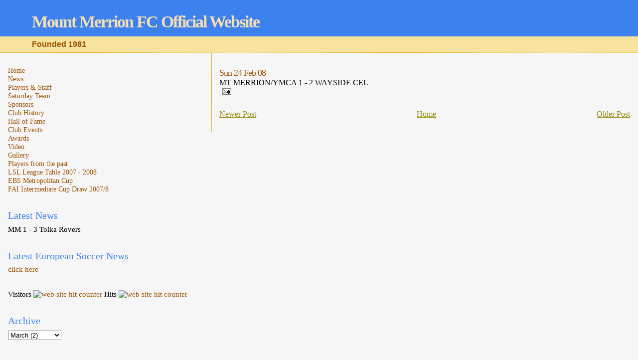

--- FILE ---
content_type: text/html; charset=UTF-8
request_url: https://mountmerrionfc.blogspot.com/2008/03/sun-24-feb-08.html
body_size: 6264
content:
<!DOCTYPE html>
<html xmlns='http://www.w3.org/1999/xhtml' xmlns:b='http://www.google.com/2005/gml/b' xmlns:data='http://www.google.com/2005/gml/data' xmlns:expr='http://www.google.com/2005/gml/expr'>
<head>
<link href='https://www.blogger.com/static/v1/widgets/2944754296-widget_css_bundle.css' rel='stylesheet' type='text/css'/>
<meta content='text/html; charset=UTF-8' http-equiv='Content-Type'/>
<meta content='blogger' name='generator'/>
<link href='https://mountmerrionfc.blogspot.com/favicon.ico' rel='icon' type='image/x-icon'/>
<link href='http://mountmerrionfc.blogspot.com/2008/03/sun-24-feb-08.html' rel='canonical'/>
<link rel="alternate" type="application/atom+xml" title="Mount Merrion FC Official Website - Atom" href="https://mountmerrionfc.blogspot.com/feeds/posts/default" />
<link rel="alternate" type="application/rss+xml" title="Mount Merrion FC Official Website - RSS" href="https://mountmerrionfc.blogspot.com/feeds/posts/default?alt=rss" />
<link rel="service.post" type="application/atom+xml" title="Mount Merrion FC Official Website - Atom" href="https://www.blogger.com/feeds/6201445724081864845/posts/default" />

<link rel="alternate" type="application/atom+xml" title="Mount Merrion FC Official Website - Atom" href="https://mountmerrionfc.blogspot.com/feeds/4712298619602990609/comments/default" />
<!--Can't find substitution for tag [blog.ieCssRetrofitLinks]-->
<meta content='http://mountmerrionfc.blogspot.com/2008/03/sun-24-feb-08.html' property='og:url'/>
<meta content='Sun 24 Feb 08' property='og:title'/>
<meta content='MT MERRION/YMCA  1 - 2 WAYSIDE CEL' property='og:description'/>
<title>Mount Merrion FC Official Website: Sun 24 Feb 08</title>
<style id='page-skin-1' type='text/css'><!--
/*
* Blogger Template Style
*
* Sand Dollar
* by Jason Sutter
* Updated by Blogger Team
*/
#navbar-iframe {
display: none !important;
}
/* Variable definitions
====================
<Variable name="textcolor" description="Text Color"
type="color" default="#000">
<Variable name="bgcolor" description="Page Background Color"
type="color" default="#f6f6f6">
<Variable name="pagetitlecolor" description="Blog Title Color"
type="color" default="#F5DEB3">
<Variable name="pagetitlebgcolor" description="Blog Title Background Color"
type="color" default="#DE7008">
<Variable name="descriptionColor" description="Blog Description Color"
type="color" default="#9E5205" />
<Variable name="descbgcolor" description="Description Background Color"
type="color" default="#F5E39e">
<Variable name="titlecolor" description="Post Title Color"
type="color" default="#9E5205">
<Variable name="datecolor" description="Date Header Color"
type="color" default="#777777">
<Variable name="footercolor" description="Post Footer Color"
type="color" default="#444444">
<Variable name="linkcolor" description="Link Color"
type="color" default="#DE7008">
<Variable name="footerlinkcolor" description="Post Footer Link Color"
type="color" default="#968a0a">
<Variable name="visitedlinkcolor" description="Visited Link Color"
type="color" default="#DE7008">
<Variable name="sidebarcolor" description="Sidebar Title Color"
type="color" default="#B8A80D">
<Variable name="sidebarlinkcolor" description="Sidebar Link Color"
type="color" default="#999999">
<Variable name="bordercolor" description="Border Color"
type="color" default="#e0ad12">
<Variable name="bodyfont" description="Text Font"
type="font"
default="normal normal 100% 'Trebuchet MS',Trebuchet,Verdana,Sans-Serif">
<Variable name="headerfont" description="Sidebar Title Font"
type="font"
default="normal bold 150% Verdana,Sans-serif">
<Variable name="dateHeaderFont" description="Date Header Font"
type="font"
default="normal bold 105% 'Trebuchet MS',Trebuchet,Verdana,Sans-serif">
<Variable name="pagetitlefont" description="Blog Title Font"
type="font" default="normal bold 300% Verdana,Sans-Serif">
<Variable name="titlefont" description="Post Title Font"
type="font" default="normal bold 160% Verdana,Sans-Serif">
*/
body {
margin:0px;
padding:0px;
background:#f6f6f6;
color:#000000;
font-size: small;
}
#outer-wrapper {
font:normal normal 120% Georgia, Times, serif;
}
a {
color:#968a0a;
}
a:hover {
color:#9E5205;
}
a img {
border-width: 0;
}
#content-wrapper {
padding: 0 1em 0 1em;
}
@media all  {
div#main {
float:right;
width:66%;
padding:30px 0 10px 1em;
border-left:dotted 1px #e0ad12;
word-wrap: break-word; /* fix for long text breaking sidebar float in IE */
overflow: hidden;     /* fix for long non-text content breaking IE sidebar float */
}
div#sidebar {
margin:20px 0px 0px 0;
padding:0px;
text-align:left;
float: left;
width: 31%;
word-wrap: break-word; /* fix for long text breaking sidebar float in IE */
overflow: hidden;     /* fix for long non-text content breaking IE sidebar float */
}
}
@media handheld  {
div#main {
float:none;
width:90%;
}
div#sidebar {
padding:30px 7% 10px 3%;
}
}
#header {
padding:0px 0px 0px 0px;
margin:0px 0px 0px 0px;
border-bottom:dotted 1px #e0ad12;
background:#F5E39e;
}
h1 a:link  {
text-decoration:none;
color:#F5DEB3
}
h1 a:visited  {
text-decoration:none;
color:#F5DEB3
}
h1,h2,h3 {
margin: 0;
}
h1 {
padding:25px 0px 10px 5%;
color:#F5DEB3;
background:#3D81EE;
font:normal bold 219% Georgia, Times, serif;
letter-spacing:-2px;
}
h3.post-title {
color:#9E5205;
font:normal normal 116% Georgia, Times, serif;
letter-spacing:-1px;
}
h3.post-title a,
h3.post-title a:visited {
color: #9E5205;
}
h2.date-header  {
margin:10px 0px 0px 0px;
color:#777777;
font: normal bold 105% Georgia, Times, serif;
}
h4 {
color:#aa0033;
}
#sidebar h2 {
color:#3d81ee;
margin:0px;
padding:0px;
font:normal normal 133% Georgia, Times, serif;
}
#sidebar .widget {
margin:0px 0px 33px 0px;
padding:0px 0px 0px 0px;
font-size:95%;
}
#sidebar ul {
list-style-type:none;
padding-left: 0;
margin-top: 0;
}
#sidebar li {
margin:0px 0px 0px 0px;
padding:0px 0px 0px 0px;
list-style-type:none;
font-size:95%;
}
.description {
padding:0px;
margin:7px 12% 7px 5%;
color:#9E5205;
background:transparent;
font:bold 100% Verdana,Sans-Serif;
}
.post {
margin:0px 0px 30px 0px;
}
.post strong {
color:#000000;
font-weight:bold;
}
pre,code {
color:#9e5205;
}
strike {
color:#9e5205;
}
.post-footer  {
padding:0px;
margin:0px;
color:#968a0a;
font-size:80%;
}
.post-footer a {
border:none;
color:#968a0a;
text-decoration:none;
}
.post-footer a:hover {
text-decoration:underline;
}
#comments {
padding:0px;
font-size:110%;
font-weight:bold;
}
.comment-author {
margin-top: 10px;
}
.comment-body {
font-size:100%;
font-weight:normal;
color:black;
}
.comment-footer {
padding-bottom:20px;
color:#968a0a;
font-size:80%;
font-weight:normal;
display:inline;
margin-right:10px
}
.deleted-comment  {
font-style:italic;
color:gray;
}
.comment-link  {
margin-left:.6em;
}
.profile-textblock {
clear: both;
margin-left: 0;
}
.profile-img {
float: left;
margin: 0 5px 5px 0;
border: 2px solid #3D81EE;
}
#sidebar a:link  {
color:#9e5205;
text-decoration:none;
}
#sidebar a:active  {
color:#ff0000;
text-decoration:none;
}
#sidebar a:visited  {
color:sidebarlinkcolor;
text-decoration:none;
}
#sidebar a:hover {
color:#3d81ee;
text-decoration:none;
}
.feed-links {
clear: both;
line-height: 2.5em;
}
#blog-pager-newer-link {
float: left;
}
#blog-pager-older-link {
float: right;
}
#blog-pager {
text-align: center;
}
.clear {
clear: both;
}
.widget-content {
margin-top: 0.5em;
}
/** Tweaks for layout editor preview */
body#layout #outer-wrapper {
margin-top: 0;
}
body#layout #main,
body#layout #sidebar {
margin-top: 10px;
padding-top: 0;
}

--></style>
<link href='https://www.blogger.com/dyn-css/authorization.css?targetBlogID=6201445724081864845&amp;zx=8acfe27b-a947-4ea3-9f47-6d67c5ecd3a3' media='none' onload='if(media!=&#39;all&#39;)media=&#39;all&#39;' rel='stylesheet'/><noscript><link href='https://www.blogger.com/dyn-css/authorization.css?targetBlogID=6201445724081864845&amp;zx=8acfe27b-a947-4ea3-9f47-6d67c5ecd3a3' rel='stylesheet'/></noscript>
<meta name='google-adsense-platform-account' content='ca-host-pub-1556223355139109'/>
<meta name='google-adsense-platform-domain' content='blogspot.com'/>

</head>
<body>
<div class='navbar section' id='navbar'><div class='widget Navbar' data-version='1' id='Navbar1'><script type="text/javascript">
    function setAttributeOnload(object, attribute, val) {
      if(window.addEventListener) {
        window.addEventListener('load',
          function(){ object[attribute] = val; }, false);
      } else {
        window.attachEvent('onload', function(){ object[attribute] = val; });
      }
    }
  </script>
<div id="navbar-iframe-container"></div>
<script type="text/javascript" src="https://apis.google.com/js/platform.js"></script>
<script type="text/javascript">
      gapi.load("gapi.iframes:gapi.iframes.style.bubble", function() {
        if (gapi.iframes && gapi.iframes.getContext) {
          gapi.iframes.getContext().openChild({
              url: 'https://www.blogger.com/navbar/6201445724081864845?po\x3d4712298619602990609\x26origin\x3dhttps://mountmerrionfc.blogspot.com',
              where: document.getElementById("navbar-iframe-container"),
              id: "navbar-iframe"
          });
        }
      });
    </script><script type="text/javascript">
(function() {
var script = document.createElement('script');
script.type = 'text/javascript';
script.src = '//pagead2.googlesyndication.com/pagead/js/google_top_exp.js';
var head = document.getElementsByTagName('head')[0];
if (head) {
head.appendChild(script);
}})();
</script>
</div></div>
<div id='outer-wrapper'><div id='wrap2'>
<!-- skip links for text browsers -->
<span id='skiplinks' style='display:none;'>
<a href='#main'>skip to main </a> |
      <a href='#sidebar'>skip to sidebar</a>
</span>
<div id='header-wrapper'>
<div class='header section' id='header'><div class='widget Header' data-version='1' id='Header1'>
<div id='header-inner'>
<div class='titlewrapper'>
<h1 class='title'>
<a href='https://mountmerrionfc.blogspot.com/'>
Mount Merrion FC Official Website
</a>
</h1>
</div>
<div class='descriptionwrapper'>
<p class='description'><span>Founded 1981</span></p>
</div>
</div>
</div></div>
</div>
<div id='content-wrapper'>
<div id='crosscol-wrapper' style='text-align:center'>
<div class='crosscol no-items section' id='crosscol'></div>
</div>
<div id='main-wrapper'>
<div class='main section' id='main'><div class='widget Blog' data-version='1' id='Blog1'>
<div class='blog-posts hfeed'>

          <div class="date-outer">
        

          <div class="date-posts">
        
<div class='post-outer'>
<div class='post hentry uncustomized-post-template' itemprop='blogPost' itemscope='itemscope' itemtype='http://schema.org/BlogPosting'>
<meta content='6201445724081864845' itemprop='blogId'/>
<meta content='4712298619602990609' itemprop='postId'/>
<a name='4712298619602990609'></a>
<h3 class='post-title entry-title' itemprop='name'>
Sun 24 Feb 08
</h3>
<div class='post-header'>
<div class='post-header-line-1'></div>
</div>
<div class='post-body entry-content' id='post-body-4712298619602990609' itemprop='description articleBody'>
MT MERRION/YMCA  1 - 2 WAYSIDE CEL
<div style='clear: both;'></div>
</div>
<div class='post-footer'>
<div class='post-footer-line post-footer-line-1'>
<span class='post-author vcard'>
</span>
<span class='post-timestamp'>
</span>
<span class='post-comment-link'>
</span>
<span class='post-icons'>
<span class='item-action'>
<a href='https://www.blogger.com/email-post/6201445724081864845/4712298619602990609' title='Email Post'>
<img alt='' class='icon-action' height='13' src='https://resources.blogblog.com/img/icon18_email.gif' width='18'/>
</a>
</span>
<span class='item-control blog-admin pid-126199706'>
<a href='https://www.blogger.com/post-edit.g?blogID=6201445724081864845&postID=4712298619602990609&from=pencil' title='Edit Post'>
<img alt='' class='icon-action' height='18' src='https://resources.blogblog.com/img/icon18_edit_allbkg.gif' width='18'/>
</a>
</span>
</span>
<div class='post-share-buttons goog-inline-block'>
</div>
</div>
<div class='post-footer-line post-footer-line-2'>
<span class='post-labels'>
</span>
</div>
<div class='post-footer-line post-footer-line-3'>
<span class='post-location'>
</span>
</div>
</div>
</div>
<div class='comments' id='comments'>
<a name='comments'></a>
</div>
</div>

        </div></div>
      
</div>
<div class='blog-pager' id='blog-pager'>
<span id='blog-pager-newer-link'>
<a class='blog-pager-newer-link' href='https://mountmerrionfc.blogspot.com/2008/09/mount-merrion-fc.html' id='Blog1_blog-pager-newer-link' title='Newer Post'>Newer Post</a>
</span>
<span id='blog-pager-older-link'>
<a class='blog-pager-older-link' href='https://mountmerrionfc.blogspot.com/2008/03/sun-17-feb-08.html' id='Blog1_blog-pager-older-link' title='Older Post'>Older Post</a>
</span>
<a class='home-link' href='https://mountmerrionfc.blogspot.com/'>Home</a>
</div>
<div class='clear'></div>
<div class='post-feeds'>
</div>
</div></div>
</div>
<div id='sidebar-wrapper'>
<div class='sidebar section' id='sidebar'><div class='widget LinkList' data-version='1' id='LinkList1'>
<div class='widget-content'>
<ul>
<li><a href='http://mountmerrionfc.blogspot.com/'>Home</a></li>
<li><a href='http://mountmerrionfc.blogspot.com/search/label/News'>News</a></li>
<li><a href='http://mountmerrionfc.blogspot.com/2007/07/first-team.html'>Players & Staff</a></li>
<li><a href='http://mountmerrionfc.blogspot.com/2007/07/second-team.html'>Saturday Team</a></li>
<li><a href='http://mountmerrionfc.blogspot.com/search/label/Sponsors'>Sponsors</a></li>
<li><a href='http://mountmerrionfc.blogspot.com/search/label/History'>Club History</a></li>
<li><a href='http://mountmerrionfc.blogspot.com/search/label/Hall%20of%20Fame'>Hall of Fame</a></li>
<li><a href='http://mountmerrionfc.blogspot.com/search/label/Club%20Events'>Club Events</a></li>
<li><a href='http://mountmerrionfc.blogspot.com/search/label/Player%20of%20the%20Year'>Awards</a></li>
<li><a href='http://mountmerrionfc.blogspot.com/search/label/Video'>Video</a></li>
<li><a href='http://mountmerrionfc.blogspot.com/search/label/Gallerie'>Gallery</a></li>
<li><a href='http://mountmerrionfc.blogspot.com/2007/11/players-from-past.html'>Players from the past</a></li>
<li><a href='http://www.lsl.ie/viewresultsdsept07c.aspx'>LSL League Table 2007 - 2008</a></li>
<li><a href='http://www.lsl.ie/showcupsb.aspx?cupid=1'>EBS Metropolitan Cup</a></li>
<li><a href='http://mountmerrionfc.blogspot.com/2007/09/intermediate-cup-draw-20078.html'>FAI Intermediate Cup Draw 2007/8</a></li>
</ul>
<div class='clear'></div>
</div>
</div><div class='widget Text' data-version='1' id='Text1'>
<h2 class='title'>Latest News</h2>
<div class='widget-content'>
MM 1 - 3 Tolka Rovers<br/>
</div>
<div class='clear'></div>
</div><div class='widget HTML' data-version='1' id='HTML1'>
<h2 class='title'>Latest European Soccer News</h2>
<div class='widget-content'>
<a href="http://www.goal.com/en/">click here</a>
</div>
<div class='clear'></div>
</div><div class='widget HTML' data-version='1' id='HTML2'>
<div class='widget-content'>
Visitors
<a href="http://www.tinycounter.com" target="_blank" title="web site hit counter"><img border="0" alt="web site hit counter" src="https://lh3.googleusercontent.com/blogger_img_proxy/AEn0k_uM61lyXLWIhposDuUqdaoKx-Fb11tiMaPmaH31Sp_RheSYG8nT_04dTQpjwtFzWXzq6d5Hi9Wg8ynbPf5dmhpfaoCw2Bz1KdIfmimYszr6m5b1wimRf6y_goWJihCgrKu3H1jn=s0-d"></a>
Hits
<a href="http://www.tinycounter.com" target="_blank" title="web site hit counter"><img border="0" alt="web site hit counter" src="https://lh3.googleusercontent.com/blogger_img_proxy/AEn0k_tCP3HHCZRazQ3PiYDMWtcrEKXaVeLaDxz24DYI76yAgB1wK0lQtzIWSH0dFgRGGjSiyC84fRJBOH_bvLzpB1SdtOu6NG0LHMGZ8xCkinnIBFx45EpWjLJYMp38y9XM=s0-d"></a>
</div>
<div class='clear'></div>
</div><div class='widget BlogArchive' data-version='1' id='BlogArchive1'>
<h2>Archive</h2>
<div class='widget-content'>
<div id='ArchiveList'>
<div id='BlogArchive1_ArchiveList'>
<select id='BlogArchive1_ArchiveMenu'>
<option value=''>Archive</option>
<option value='https://mountmerrionfc.blogspot.com/2008/09/'>September (1)</option>
<option value='https://mountmerrionfc.blogspot.com/2008/03/'>March (2)</option>
<option value='https://mountmerrionfc.blogspot.com/2008/01/'>January (3)</option>
<option value='https://mountmerrionfc.blogspot.com/2007/12/'>December (7)</option>
<option value='https://mountmerrionfc.blogspot.com/2007/11/'>November (11)</option>
<option value='https://mountmerrionfc.blogspot.com/2007/10/'>October (16)</option>
<option value='https://mountmerrionfc.blogspot.com/2007/09/'>September (3)</option>
<option value='https://mountmerrionfc.blogspot.com/2007/08/'>August (40)</option>
<option value='https://mountmerrionfc.blogspot.com/2007/07/'>July (40)</option>
</select>
</div>
</div>
<div class='clear'></div>
</div>
</div></div>
</div>
<!-- spacer for skins that want sidebar and main to be the same height-->
<div class='clear'>&#160;</div>
</div>
<!-- end content-wrapper -->
</div></div>
<!-- end outer-wrapper -->

<script type="text/javascript" src="https://www.blogger.com/static/v1/widgets/2028843038-widgets.js"></script>
<script type='text/javascript'>
window['__wavt'] = 'AOuZoY60iRGUpwvh7Zcik9Q5TZcQRZlMLA:1769249593035';_WidgetManager._Init('//www.blogger.com/rearrange?blogID\x3d6201445724081864845','//mountmerrionfc.blogspot.com/2008/03/sun-24-feb-08.html','6201445724081864845');
_WidgetManager._SetDataContext([{'name': 'blog', 'data': {'blogId': '6201445724081864845', 'title': 'Mount Merrion FC Official Website', 'url': 'https://mountmerrionfc.blogspot.com/2008/03/sun-24-feb-08.html', 'canonicalUrl': 'http://mountmerrionfc.blogspot.com/2008/03/sun-24-feb-08.html', 'homepageUrl': 'https://mountmerrionfc.blogspot.com/', 'searchUrl': 'https://mountmerrionfc.blogspot.com/search', 'canonicalHomepageUrl': 'http://mountmerrionfc.blogspot.com/', 'blogspotFaviconUrl': 'https://mountmerrionfc.blogspot.com/favicon.ico', 'bloggerUrl': 'https://www.blogger.com', 'hasCustomDomain': false, 'httpsEnabled': true, 'enabledCommentProfileImages': true, 'gPlusViewType': 'FILTERED_POSTMOD', 'adultContent': false, 'analyticsAccountNumber': '', 'encoding': 'UTF-8', 'locale': 'en-US', 'localeUnderscoreDelimited': 'en', 'languageDirection': 'ltr', 'isPrivate': false, 'isMobile': false, 'isMobileRequest': false, 'mobileClass': '', 'isPrivateBlog': false, 'isDynamicViewsAvailable': true, 'feedLinks': '\x3clink rel\x3d\x22alternate\x22 type\x3d\x22application/atom+xml\x22 title\x3d\x22Mount Merrion FC Official Website - Atom\x22 href\x3d\x22https://mountmerrionfc.blogspot.com/feeds/posts/default\x22 /\x3e\n\x3clink rel\x3d\x22alternate\x22 type\x3d\x22application/rss+xml\x22 title\x3d\x22Mount Merrion FC Official Website - RSS\x22 href\x3d\x22https://mountmerrionfc.blogspot.com/feeds/posts/default?alt\x3drss\x22 /\x3e\n\x3clink rel\x3d\x22service.post\x22 type\x3d\x22application/atom+xml\x22 title\x3d\x22Mount Merrion FC Official Website - Atom\x22 href\x3d\x22https://www.blogger.com/feeds/6201445724081864845/posts/default\x22 /\x3e\n\n\x3clink rel\x3d\x22alternate\x22 type\x3d\x22application/atom+xml\x22 title\x3d\x22Mount Merrion FC Official Website - Atom\x22 href\x3d\x22https://mountmerrionfc.blogspot.com/feeds/4712298619602990609/comments/default\x22 /\x3e\n', 'meTag': '', 'adsenseHostId': 'ca-host-pub-1556223355139109', 'adsenseHasAds': false, 'adsenseAutoAds': false, 'boqCommentIframeForm': true, 'loginRedirectParam': '', 'isGoogleEverywhereLinkTooltipEnabled': true, 'view': '', 'dynamicViewsCommentsSrc': '//www.blogblog.com/dynamicviews/4224c15c4e7c9321/js/comments.js', 'dynamicViewsScriptSrc': '//www.blogblog.com/dynamicviews/6e0d22adcfa5abea', 'plusOneApiSrc': 'https://apis.google.com/js/platform.js', 'disableGComments': true, 'interstitialAccepted': false, 'sharing': {'platforms': [{'name': 'Get link', 'key': 'link', 'shareMessage': 'Get link', 'target': ''}, {'name': 'Facebook', 'key': 'facebook', 'shareMessage': 'Share to Facebook', 'target': 'facebook'}, {'name': 'BlogThis!', 'key': 'blogThis', 'shareMessage': 'BlogThis!', 'target': 'blog'}, {'name': 'X', 'key': 'twitter', 'shareMessage': 'Share to X', 'target': 'twitter'}, {'name': 'Pinterest', 'key': 'pinterest', 'shareMessage': 'Share to Pinterest', 'target': 'pinterest'}, {'name': 'Email', 'key': 'email', 'shareMessage': 'Email', 'target': 'email'}], 'disableGooglePlus': true, 'googlePlusShareButtonWidth': 0, 'googlePlusBootstrap': '\x3cscript type\x3d\x22text/javascript\x22\x3ewindow.___gcfg \x3d {\x27lang\x27: \x27en\x27};\x3c/script\x3e'}, 'hasCustomJumpLinkMessage': false, 'jumpLinkMessage': 'Read more', 'pageType': 'item', 'postId': '4712298619602990609', 'pageName': 'Sun 24 Feb 08', 'pageTitle': 'Mount Merrion FC Official Website: Sun 24 Feb 08'}}, {'name': 'features', 'data': {}}, {'name': 'messages', 'data': {'edit': 'Edit', 'linkCopiedToClipboard': 'Link copied to clipboard!', 'ok': 'Ok', 'postLink': 'Post Link'}}, {'name': 'template', 'data': {'name': 'custom', 'localizedName': 'Custom', 'isResponsive': false, 'isAlternateRendering': false, 'isCustom': true}}, {'name': 'view', 'data': {'classic': {'name': 'classic', 'url': '?view\x3dclassic'}, 'flipcard': {'name': 'flipcard', 'url': '?view\x3dflipcard'}, 'magazine': {'name': 'magazine', 'url': '?view\x3dmagazine'}, 'mosaic': {'name': 'mosaic', 'url': '?view\x3dmosaic'}, 'sidebar': {'name': 'sidebar', 'url': '?view\x3dsidebar'}, 'snapshot': {'name': 'snapshot', 'url': '?view\x3dsnapshot'}, 'timeslide': {'name': 'timeslide', 'url': '?view\x3dtimeslide'}, 'isMobile': false, 'title': 'Sun 24 Feb 08', 'description': 'MT MERRION/YMCA  1 - 2 WAYSIDE CEL', 'url': 'https://mountmerrionfc.blogspot.com/2008/03/sun-24-feb-08.html', 'type': 'item', 'isSingleItem': true, 'isMultipleItems': false, 'isError': false, 'isPage': false, 'isPost': true, 'isHomepage': false, 'isArchive': false, 'isLabelSearch': false, 'postId': 4712298619602990609}}]);
_WidgetManager._RegisterWidget('_NavbarView', new _WidgetInfo('Navbar1', 'navbar', document.getElementById('Navbar1'), {}, 'displayModeFull'));
_WidgetManager._RegisterWidget('_HeaderView', new _WidgetInfo('Header1', 'header', document.getElementById('Header1'), {}, 'displayModeFull'));
_WidgetManager._RegisterWidget('_BlogView', new _WidgetInfo('Blog1', 'main', document.getElementById('Blog1'), {'cmtInteractionsEnabled': false, 'lightboxEnabled': true, 'lightboxModuleUrl': 'https://www.blogger.com/static/v1/jsbin/4049919853-lbx.js', 'lightboxCssUrl': 'https://www.blogger.com/static/v1/v-css/828616780-lightbox_bundle.css'}, 'displayModeFull'));
_WidgetManager._RegisterWidget('_LinkListView', new _WidgetInfo('LinkList1', 'sidebar', document.getElementById('LinkList1'), {}, 'displayModeFull'));
_WidgetManager._RegisterWidget('_TextView', new _WidgetInfo('Text1', 'sidebar', document.getElementById('Text1'), {}, 'displayModeFull'));
_WidgetManager._RegisterWidget('_HTMLView', new _WidgetInfo('HTML1', 'sidebar', document.getElementById('HTML1'), {}, 'displayModeFull'));
_WidgetManager._RegisterWidget('_HTMLView', new _WidgetInfo('HTML2', 'sidebar', document.getElementById('HTML2'), {}, 'displayModeFull'));
_WidgetManager._RegisterWidget('_BlogArchiveView', new _WidgetInfo('BlogArchive1', 'sidebar', document.getElementById('BlogArchive1'), {'languageDirection': 'ltr', 'loadingMessage': 'Loading\x26hellip;'}, 'displayModeFull'));
</script>
</body>
</html>